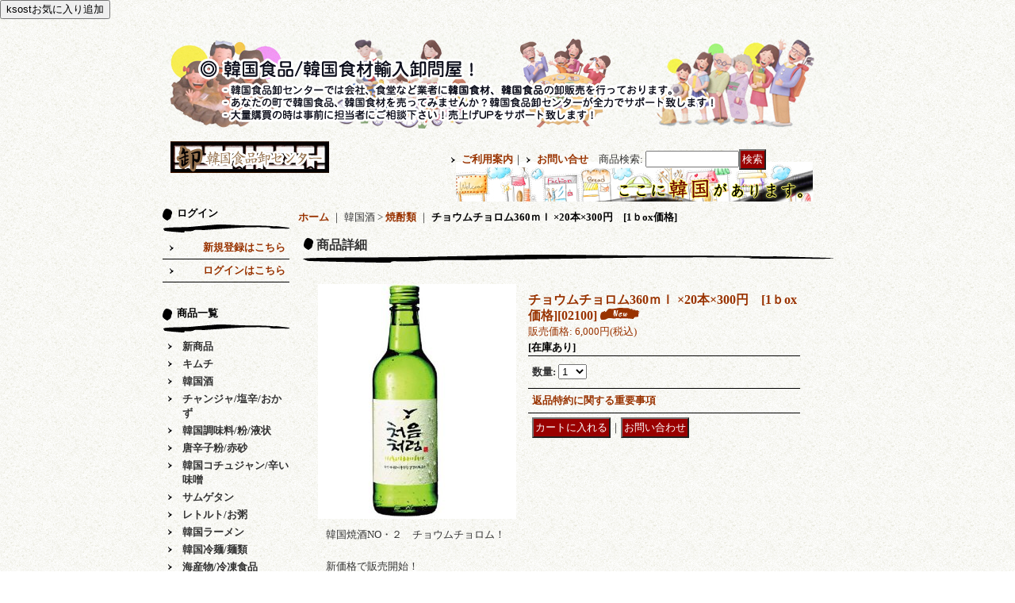

--- FILE ---
content_type: text/html; charset=UTF-8
request_url: https://www.ksost.com/product/632
body_size: 9983
content:
<!DOCTYPE html PUBLIC "-//W3C//DTD XHTML 1.0 Transitional//EN"
 "http://www.w3.org/TR/xhtml1/DTD/xhtml1-transitional.dtd">
<html xmlns:og="http://ogp.me/ns#" xmlns:fb="http://www.facebook.com/2008/fbml">
<head>
  <meta http-equiv="content-language" content="ja" />
  <meta http-equiv="content-type" content="text/html; charset=utf-8" />
  <meta http-equiv="content-style-type" content="text/css" />
  <meta http-equiv="content-script-type" content="text/javascript" />
  <title>チョウムチョロム360ｍｌ ×20本×300円　[1ｂox価格] - 卸センター</title>
  <meta name="keywords" content="韓国食品,韓国,食材,食品,韓国キムチ,韓国冷麺,韓国のり,チャンジャ,柚子茶,唐辛子,韓国酒,キムチ,冷麺,韓国ラーメン,辛ラーメン,海苔,マッコリ,チャミスル,韓国海苔," />
  <meta name="description" content="韓国食品卸センターでは会社、食堂など業者様に　韓国食品、韓国食材卸販売を行っております。
韓国食材、韓国食品の輸入卸問屋！ 
" />
  <meta property="og:url" content="https://www.ksost.com/product/632" />
  <meta property="og:site_name" content="卸センター" />
  <meta property="og:title" content="チョウムチョロム360ｍｌ ×20本×300円　[1ｂox価格]" />
  <meta property="og:description" content="韓国焼酒NO・２　チョウムチョロム！新価格で販売開始！1本価格　275円を　新価格　255円で！【１BOX価格】この価格で今年、赤字覚悟で行きます。今韓国で大変な人気を集めてるアルカリ水で作った焼酎で…" />
  <meta property="og:type" content="product" />
  <meta property="og:image" content="https://www.ksost.com/data/kaucom/product/8e2432d8fd.jpg" />
  <meta property="product:price:amount" content="6000" />
  <meta property="product:price:currency" content="JPY" />
  <meta property="product:product_link" content="https://www.ksost.com/product/632" />
  <meta name="twitter:card" content="summary_large_image">
  <meta name="thumbnail" content="https://www.ksost.com/data/kaucom/product/8e2432d8fd.jpg" />
  <link rel="alternate" type="application/rss+xml" title="RSS" href="https://www.ksost.com/rss/rss.php" />
  <link rel="alternate" media="only screen and (max-width: 640px)" href="https://www.ksost.com/phone/product/632" />
  <link rel="canonical" href="https://www.ksost.com/product/632" />
  <script type="text/javascript" src="https://www.ksost.com/res/css256/js/ocnk.js?1401845513"></script>
  <link href="https://www.ksost.com/res/css1/style/common.css?1698389114" rel="stylesheet" type="text/css" media="all" />
  <link href="https://www.ksost.com/res/css256/style/column2.css?1462843418" rel="stylesheet" type="text/css" media="all" />
  <link href="https://www.ksost.com/res/css1/style/jquery.fancybox.css?1317615979" rel="stylesheet" type="text/css" media="all" />
  <link href="https://www.ksost.com/data/kaucom/20091128123624098f6b.css?1436348295" rel="stylesheet" type="text/css" media="all" />
  <script type="text/javascript" src="https://www.ksost.com/res/css256/js/public/jquery.js?1320889190"></script>
  <script src="https://www.ksost.com/res/css256/js/public/jquery.migrate-v1.js"></script>
  <script src="https://www.ksost.com/res/css256/js/public/jquery.migrate-v3.js"></script>
  <script type="text/javascript" src="https://www.ksost.com/res/css256/js/underscore.js?v=3"></script>
  <script type="text/javascript">jQuery.noConflict();</script>
  <script type="text/javascript" src="https://www.ksost.com/res/css256/js/prototype.js?1401845515"></script>
  <script type="text/javascript" src="https://www.ksost.com/res/css256/js/flipsnap.js"></script>
  <script type="text/javascript" src="https://www.ksost.com/res/css256/js/jquerypp.custom.js"></script>
  <script type="text/javascript" src="https://www.ksost.com/res/css256/js/pack/jquery.swipeList-min.js?1441333883"></script>
  <script type="text/javascript" src="https://www.ksost.com/res/css256/js/pack/jquery.collapser-min.js"></script>
  <script type="text/javascript" src="https://www.ksost.com/res/css256/js/pack/shared-tool-min.js?1625028311"></script>
  <script src="https://www.ksost.com/res/css256/js/pack/ranking-tab-min.js?1625028310"></script>
  <script type="text/javascript" src="https://www.ksost.com/res/css256/js/common.js?1401845536"></script>
  <script type="text/javascript" src="https://www.ksost.com/res/css256/js/jquery.mousewheel.js"></script>
  <script type="text/javascript" src="https://www.ksost.com/res/css256/js/jquery.fancybox.js?v=2"></script>
<link rel="shortcut icon" href="https://www.ksost.com/data/kaucom/image/favicon.ico">


<HTML> 
<HEAD> 
<TITLE>TAG index Webサイト</TITLE> 
</HEAD> 
<BODY> 

<FORM> 
<INPUT TYPE="button" VALUE="ksostお気に入り追加" onClick="window.external.AddFavorite('http://www.ksost.com/','韓国食品卸センター')"> 
</FORM> 

</BODY> 
</HTML> 


<SCRIPT language="JavaScript" type="text/javascript">
<!-- Overture K.K.
window.ysm_customData = new Object();
window.ysm_customData.conversion = "transId=,currency=,amount=";
var ysm_accountid  = "1M5THIACHFRI3PHC2QQG7FLISQK";
document.write("<SCR" + "IPT language='JavaScript' type='text/javascript' " 
+ "SRC=//" + "srv1.wa.marketingsolutions.yahoo.com" + "/script/ScriptServlet" + "?aid=" + ysm_accountid 
+ "></SCR" + "IPT>");
// -->
</SCRIPT>


<!-- Google Code for purchase Conversion Page -->
<script language="JavaScript" type="text/javascript">
<!--
var google_conversion_id = 1069798947;
var google_conversion_language = "ja";
var google_conversion_format = "1";
var google_conversion_color = "FF6600";
if (1) {
  var google_conversion_value = 1;
}
var google_conversion_label = "purchase";
//-->
</script>
<script language="JavaScript" src="http://www.googleadservices.com/pagead/conversion.js">
</script>
<noscript>
<img height=1 width=1 border=0 src="http://www.googleadservices.com/pagead/conversion/1069798947/imp.gif?value=1&label=purchase&script=0">
</noscript>

                                    



  <script type="text/javascript">jQuery.noConflict();</script>
</head>
<body onload="init();" class="detail_page_body category133_detail_page_body category147_detail_page_body detail_group4 detail_new" id="detail_page_632" >
<table width="860" border="0" cellspacing="0" cellpadding="0" id="container" align="center"  >
    <tr>
                                                        <td colspan="2">
                                <div id="copy">
                                    <img src=http://www.ksost.com/data/kaucom/image/maintopimg.jpg>                        </div>
            <div id="header">
                                    <div class="shoplogo">
                        <a href="https://www.ksost.com/"><img src="https://www.ksost.com/data/kaucom/image/063c202cf4.jpg" width="200" height="40" border="0" alt="卸センター" /></a>
                    </div>
                                                                    <form method="get" action="https://www.ksost.com/product-list" style="margin: 0; padding: 0;"><div class="subnavi">
                        <span class="subicon01"><a href="https://www.ksost.com/help">ご利用案内</a></span><span class="sec_linel">｜</span><span class="subicon02"><a href="https://www.ksost.com/contact" class="secure_link">お問い合せ</a></span>
                        <span class="search_label">商品検索<span class="colon">:</span> </span><input type="text" name="keyword" size="10"  class="form" /><span class="bot_b"><input type="submit" name="Submit" value="検索" class="searchinput" /></span>
                    </div></form>
                                            </div>
        </td>
            </tr>
    <tr>
        <td colspan="2" id="bline"></td>
    </tr>
    <tr>
        <td width="160" valign="top" id="lefttd">
                                                                                                            <div class="side_box" id="login_box_area">
              <div class="member">
                <div class="shopc_title">
                    <h3>ログイン</h3>
                </div>
                <div class="shopc_list">
                    <div class="auto">
                        <div class="shopc_in">
                            <div class="subicon03" id="mregistration"><a href="https://www.ksost.com/register" class="secure_link">新規登録はこちら</a></div>
                        </div>
                        <div class="shopc_in">
                            <div class="subicon03" id="mlogin"><a href="https://www.ksost.com/member-login" class="secure_link">ログインはこちら</a></div>
                        </div>
                    </div>
                </div>
              </div>
            </div>
                                                                                                                                                                                                                                                                                                                                                                                                                                                                                                                                                                                                                                                                                                                                                                                                                                                                                                                                                            <div class="side_box">
                <div class="category_title">
                    <h3>商品一覧</h3>
                </div>
                <div class="category_list">
                    <ul class="has_image_ul">
                                    <li>
                            <span class="mcategory">
                                                                                                <a href="https://www.ksost.com/product-list/143">新商品</a>
                                                            </span>
                                </li>
                                    <li>
                            <span class="mcategory">
                                                                                                <a href="https://www.ksost.com/product-list/70">キムチ</a>
                                                            </span>
                                </li>
                                    <li>
                            <span class="mcategory">
                                                                                                <a href="#" onclick="OpenCategory('folder2'); return false;">韓国酒</a>
                                                            </span>
                                    <ul class="folder2" id="folder2" style="display:none">
                                                                    <li>
                                                                        <a href="https://www.ksost.com/product-list/146">マッコリ類</a>
                                </li>
                                                                    <li>
                                                                        <a href="https://www.ksost.com/product-list/147">焼酎類</a>
                                </li>
                                                                    <li>
                                                                        <a href="https://www.ksost.com/product-list/148">伝統酒/果実酒類</a>
                                </li>
                                                    </ul>
                                </li>
                                    <li>
                            <span class="mcategory">
                                                                                                <a href="https://www.ksost.com/product-list/87">チャンジャ/塩辛/おかず</a>
                                                            </span>
                                </li>
                                    <li>
                            <span class="mcategory">
                                                                                                <a href="https://www.ksost.com/product-list/71">韓国調味料/粉/液状</a>
                                                            </span>
                                </li>
                                    <li>
                            <span class="mcategory">
                                                                                                <a href="https://www.ksost.com/product-list/73">唐辛子粉/赤砂</a>
                                                            </span>
                                </li>
                                    <li>
                            <span class="mcategory">
                                                                                                <a href="https://www.ksost.com/product-list/74">韓国コチュジャン/辛い味噌</a>
                                                            </span>
                                </li>
                                    <li>
                            <span class="mcategory">
                                                                                                <a href="https://www.ksost.com/product-list/159">サムゲタン </a>
                                                            </span>
                                </li>
                                    <li>
                            <span class="mcategory">
                                                                                                <a href="https://www.ksost.com/product-list/75">レトルト/お粥</a>
                                                            </span>
                                </li>
                                    <li>
                            <span class="mcategory">
                                                                                                <a href="https://www.ksost.com/product-list/76">韓国ラーメン</a>
                                                            </span>
                                </li>
                                    <li>
                            <span class="mcategory">
                                                                                                <a href="https://www.ksost.com/product-list/134">韓国冷麺/麺類</a>
                                                            </span>
                                </li>
                                    <li>
                            <span class="mcategory">
                                                                                                <a href="https://www.ksost.com/product-list/78">海産物/冷凍食品</a>
                                                            </span>
                                </li>
                                    <li>
                            <span class="mcategory">
                                                                                                <a href="https://www.ksost.com/product-list/140">肉類</a>
                                                            </span>
                                </li>
                                    <li>
                            <span class="mcategory">
                                                                                                <a href="https://www.ksost.com/product-list/79">韓国のり/乾ナムル/乾物</a>
                                                            </span>
                                </li>
                                    <li>
                            <span class="mcategory">
                                                                                                <a href="https://www.ksost.com/product-list/136">韓国お餅</a>
                                                            </span>
                                </li>
                                    <li>
                            <span class="mcategory">
                                                                                                <a href="https://www.ksost.com/product-list/138">トッポキ</a>
                                                            </span>
                                </li>
                                    <li>
                            <span class="mcategory">
                                                                                                <a href="https://www.ksost.com/product-list/80">韓国チヂミ粉/穀物</a>
                                                            </span>
                                </li>
                                    <li>
                            <span class="mcategory">
                                                                                                <a href="https://www.ksost.com/product-list/81">韓国缶詰め</a>
                                                            </span>
                                </li>
                                    <li>
                            <span class="mcategory">
                                                                                                <a href="https://www.ksost.com/product-list/139">韓国飲料</a>
                                                            </span>
                                </li>
                                    <li>
                            <span class="mcategory">
                                                                                                <a href="https://www.ksost.com/product-list/82">韓国茶</a>
                                                            </span>
                                </li>
                                    <li>
                            <span class="mcategory">
                                                                                                <a href="https://www.ksost.com/product-list/141">蜂蜜茶</a>
                                                            </span>
                                </li>
                                    <li>
                            <span class="mcategory">
                                                                                                <a href="https://www.ksost.com/product-list/84">直輸入野菜/素材</a>
                                                            </span>
                                </li>
                                    <li>
                            <span class="mcategory">
                                                                                                <a href="https://www.ksost.com/product-list/86">韓国お菓子</a>
                                                            </span>
                                </li>
                                    <li>
                            <span class="mcategory">
                                                                                                <a href="https://www.ksost.com/product-list/85">石焼ビビン器/食器</a>
                                                            </span>
                                </li>
                                    <li>
                            <span class="mcategory">
                                                                                                <a href="https://www.ksost.com/product-list/157">シンビ韓方石鹸/化粧品</a>
                                                            </span>
                                </li>
                                    <li>
                            <span class="mcategory">
                                                                                                <a href="https://www.ksost.com/product-list/91">化粧品/雑貨</a>
                                                            </span>
                                </li>
                                    <li>
                            <span class="mcategory">
                                                                                                <a href="https://www.ksost.com/product-list/160">スカーフ/マフラー/ショール</a>
                                                            </span>
                                </li>
                                    <li>
                            <span class="mcategory">
                                                                                                <a href="https://www.ksost.com/product-list/135">セール商品</a>
                                                            </span>
                                </li>
                            </ul>
                </div>
            </div>
                                                                                            <img src="https://www.ksost.com/data/kaucom/image/ksostqrcode.JPG" border="0">
 
                                                                                                                                                                                                                                                                                                    <div class="side_box">
                <div class="navi">
                    <div class="shop"><a href="https://www.ksost.com/info">特定商取引法表示</a></div>
                    <div class="link"><a href="https://www.ksost.com/link">韓国レシピ♪</a></div>
                        <div class="free_menu"><a href="https://www.ksost.com/page/7">FAXでのご注文</a></div>
                    </div>
            </div>
                                                                                                                                                                                                                                        <div class="side_box" id="left_cart_area">
                    <div class="shopc_title">
                        <h3>ショッピングカート</h3>
                    </div>
                    <div class="shopc_list">
                        <div class="shopc_in_title">カートの中身</div>
                                    <div class="shopc_in"><h2>カートは空です。</h2></div>
            
            
                    </div>
                </div>
                                                                                                                                                    <div class="side_box default_box">
                            <div class="navi">
                                <div class="rakuten"><a href="http://www.rakuten.co.jp/kankokushokuhin">楽天オークション</a></div>
                            </div>
                        </div>
                                                                                                                                    <div class="side_box" id="ssl_banner" align="center">
                <img src="https://www.ksost.com/res/css256/img/all/ssl.gif" alt="SSL" width="115" height="55" border="0">            </div>
                    </td>
        <td width="700" valign="top" id="pagetd">
                        <table width="700" border="0" cellspacing="0" cellpadding="0" class="pagetd_inner_table">
                <tr>
                    <td>
<div id="pan">
    <a href="https://www.ksost.com/">ホーム</a>
    ｜
    韓国酒
    &gt;
    <a href="https://www.ksost.com/product-list/147">焼酎類</a>
    ｜
    <span class="thispage">チョウムチョロム360ｍｌ ×20本×300円　[1ｂox価格]</span>
</div>


<div id="pagemain">
    <div class="ptitle">商品詳細</div>
  <div class="pmiddle">
    <div class="detail_table_top"></div>
    <div class="detail_table_middle">      <table border="0" cellspacing="0" cellpadding="0" class="detail_item_table">
        <tr>
          <td width="250" valign="top" class="detail_item_photo_td">

<script type="text/javascript">
var mainImgId = '11026';
function imgPopup() {
    jQuery("#thumb_" + mainImgId).find('a').click();
    return false;
}
</script>

            <div class="style1_photo" style="">
                <div class="main_image_gallery photo_line_250" style=" ">
                    <div class="main_image_item" id="main_image_11026" style="display: block;">
                        <a class="main_image_item_box" href="https://www.ksost.com/data/kaucom/product/8e2432d8fd.jpg" rel="main_img_group" id="main_img_href">
                            <img src="https://www.ksost.com/data/kaucom/_/70726f647563742f386532343332643866642e6a7067003235300000660066.jpg" name="main_image" class="main_item_photo item_photo" width="250" alt="画像1: チョウムチョロム360ｍｌ ×20本×300円　[1ｂox価格]" />
                        </a>
                    </div>
                </div>
            </div>

          </td>
                    <td valign="top">
            <div class="detail_item_text detail_cart_box">                            <h2 id="product_name">
  <span class="item_name">
    チョウムチョロム360ｍｌ ×20本×300円　[1ｂox価格]<span class="model_number" id="m_number"><span class="bracket">[</span><span class="model_number_value">02100</span><span class="bracket">]</span></span> <img src="https://www.ksost.com/res/css256/img/new.gif" width="60" height="15" border="0" class="icon_new">  </span>
</h2>
<div class="priceb">
    <span class="text-normal" id="price_label">販売価格<span class="colon">:</span></span>
    <span id="pricech">6,000円</span><span class="text-normal tax_label">(税込)</span>    </div>
<span class="stock">
    <span class="text-bold">[在庫あり]</span>
</span>
<form name="productadd" id="productadd" method="post" style="margin: 0; padding: 0;">
    <input type="hidden" name="cart_add_632" value="t">
    <input type="hidden" name="cart_operation_page" value="product">
                    <div class="quantity_box item_bot_box2">
                <div id="quantity_item">
                      <span class="text-bold">数量<span class="colon">:</span> </span><span id="purchase_qty"><select id="cart_addquantity_632" name="cart_addquantity_632">
	<option value="1" selected="selected">1</option>
	<option value="2">2</option>
	<option value="3">3</option>
	<option value="4">4</option>
	<option value="5">5</option>
	<option value="6">6</option>
	<option value="7">7</option>
	<option value="8">8</option>
	<option value="9">9</option>
	<option value="10">10</option>
	<option value="11">11</option>
	<option value="12">12</option>
	<option value="13">13</option>
	<option value="14">14</option>
	<option value="15">15</option>
	<option value="16">16</option>
	<option value="17">17</option>
	<option value="18">18</option>
	<option value="19">19</option>
	<option value="20">20</option>
	<option value="21">21</option>
	<option value="22">22</option>
	<option value="23">23</option>
	<option value="24">24</option>
	<option value="25">25</option>
	<option value="26">26</option>
	<option value="27">27</option>
	<option value="28">28</option>
	<option value="29">29</option>
	<option value="30">30</option>
	<option value="31">31</option>
	<option value="32">32</option>
	<option value="33">33</option>
	<option value="34">34</option>
	<option value="35">35</option>
	<option value="36">36</option>
	<option value="37">37</option>
	<option value="38">38</option>
	<option value="39">39</option>
	<option value="40">40</option>
	<option value="41">41</option>
	<option value="42">42</option>
	<option value="43">43</option>
	<option value="44">44</option>
	<option value="45">45</option>
	<option value="46">46</option>
	<option value="47">47</option>
	<option value="48">48</option>
	<option value="49">49</option>
	<option value="50">50</option>
	<option value="51">51</option>
	<option value="52">52</option>
	<option value="53">53</option>
	<option value="54">54</option>
	<option value="55">55</option>
	<option value="56">56</option>
	<option value="57">57</option>
	<option value="58">58</option>
	<option value="59">59</option>
	<option value="60">60</option>
	<option value="61">61</option>
	<option value="62">62</option>
	<option value="63">63</option>
	<option value="64">64</option>
	<option value="65">65</option>
	<option value="66">66</option>
	<option value="67">67</option>
	<option value="68">68</option>
	<option value="69">69</option>
	<option value="70">70</option>
	<option value="71">71</option>
	<option value="72">72</option>
	<option value="73">73</option>
	<option value="74">74</option>
	<option value="75">75</option>
	<option value="76">76</option>
	<option value="77">77</option>
	<option value="78">78</option>
	<option value="79">79</option>
	<option value="80">80</option>
	<option value="81">81</option>
	<option value="82">82</option>
	<option value="83">83</option>
	<option value="84">84</option>
	<option value="85">85</option>
	<option value="86">86</option>
	<option value="87">87</option>
	<option value="88">88</option>
	<option value="89">89</option>
	<option value="90">90</option>
	<option value="91">91</option>
	<option value="92">92</option>
	<option value="93">93</option>
	<option value="94">94</option>
	<option value="95">95</option>
	<option value="96">96</option>
	<option value="97">97</option>
	<option value="98">98</option>
	<option value="99">99</option>
</select></span>
                                <span id="cart_addquantity_632_status" class="text-11" style="display: none;"></span>
                  </div>
    </div>
<div id="detail_return" class="item_bot_box2"><a onclick="win_open('https://www.ksost.com/return-policy', 'detailreturn', 720, 500); return false;" target="_blank" href="https://www.ksost.com/return-policy">返品特約に関する重要事項</a></div>
<div class="item_bot_box">
  <div class="bot_b">
    <input id="submit_cart_input_btn" name="cart_add_btn" type="submit" value="カートに入れる" class="cartaddinput" /><span id="cart_input_line1" class="sec_linel">｜</span><input name="button" type="button" value="お問い合わせ" onclick="go_contact('https://www.ksost.com', '632');" class="inquiryinput" />    <div class="clear-both"><img src="https://www.ksost.com/res/css256/img/all/spacer.gif" height="1" /></div>
  </div>
</div>
</form>
                                        </div>          </td>
                  </tr>
      </table>
                  <table width="100%" border="0" cellspacing="0" cellpadding="0" class="detail_item_table">
        <tr>
          <td>
                                    <div class="detail_item_text detail_desc_box">
  <div>韓国焼酒NO・２　チョウムチョロム！<br />
<br />
新価格で販売開始！<br />
<br />
1本価格　275円を　新価格　255円で！【１BOX価格】<br />
<br />
この価格で今年、赤字覚悟で行きます。<br />
<br />
<br />
<p><font size="4">今韓国で大変な人気を集めてる<font color="#ff0000">アルカリ水で作った焼酎</font>です。<br /></font></p><p>製造元：<strong><font face="Comic Sans MS" size="2">チョウムチョルム</font></strong></p><p>原産地：韓国<br /></p><p>容器・内容量：瓶　360ml<br /></p><p>原材料：米・麦などを主成分とした酒精。</p><p>アルコール分：20度<br /></p><p>保存方法：直射日光を避け、涼しい所に常温保管。<br /></p><p>賞味期限：別途表記<br /></p><p>美味しい飲み方：(1)冷ストレート、(2)お湯割り、(3)燗つけ、(4)ロック、(5)水割り、(6)お好みこだわり </p>
</div>
</div>

                      </td>
        </tr>
      </table>
                    </div>
        <div class="detail_table_bottom"></div>
    </div>
    <div class="pbottom"></div>
<script type="text/javascript">
//<![CDATA[
var noImage = "写真が見つかりません";
var close ="閉じる";
var mainGroupSelector = 'a[rel="main_group"]';

function createPopupImageTitle(titleText, closeText) {
    var titleHtml = '';
    var $tmpElem;
    if (titleText) {
        $tmpElem = jQuery('<div>').text(titleText);
        titleHtml = '<div class="popup_image_title"><span class="inner_popup_image_title">' + $tmpElem.html() + '</span></div>';
    }
    return titleHtml + '<a href="javascript:void(0);" onclick="jQuery.fancybox.close();" >' + closeText + '</a>';
}
function setImageModalWindow(selector) {
    jQuery(selector).fancybox({
        'autoScale'     : true,
        'padding'       : '30',
        'transitionIn'  : 'fade',
        'transitionOut' : 'fade',
        'onStart'       : function() {
            undisplayFlash();
        },
        'onClosed'      : function() {
            displayFlash();
        },
        'titlePosition' : 'inside',
        'titleFormat'   : function(title, currentArray, currentIndex, currentOpts) {
            return createPopupImageTitle(title, close);
        }
    });
}
jQuery(document).ready(function() {
    var hasProductPhotoHref = false;
    if (!hasProductPhotoHref) {
        setImageModalWindow('#main_img_href');
    }
    setImageModalWindow('a[rel="other_group"]');
    setImageModalWindow('.popup_image');
});

function undisplayFlash() {
    jQuery('.flashdisplay').css('display', 'none');
}
function displayFlash() {
    jQuery('.flashdisplay').css('display', '');
}

//]]>
</script>




</div>

                    </td>
                </tr>
            </table>
            
        </td>
    </tr>
<script type="text/javascript">
var xmlUrl = "https://www.ksost.com/xml.php";
var OK_icon_src = 'https://www.ksost.com/res/css256/img/all/check.gif';
var NG_icon_src = 'https://www.ksost.com/res/css256/img/all/error.gif';
var SEARCH_icon_src = 'https://www.ksost.com/res/css256/img/all/indicator_line.gif';
var LBL_REQUIRED = '!';
var MSG_INPUT = '入力してください。';
var MSG_INPUT2 = '正しく入力してください。';
var MSG_CARD_SYSERROR = 'ただいまクレジット決済をご利用いただけません。お手数ですがショップへお問い合わせください。';
var MSG_SELECT = '選択してください。';
var MSG_NOPOST = '該当の郵便番号は見つかりませんでした。';
var MSG_BANCHI = '番地を入力してください。';
var MSG_NUMERIC1 = '半角数字で正しく入力してください。';
var MSG_NUMERIC2 = '8～20文字の半角英数字記号 !#$%&()*+,-./:;<=>?@[]^_`{|}~ で入力してください。';
var MSG_NUMERIC5 = '半角数字、記号（「.」「+」「-」「(」「)」）とスペースで正しく入力してください。';
var MSG_NUMERIC6 = '半角数字で正しく入力してください。(ハイフン可)';
var MSG_MAX_LENGTH = '%s文字以内で入力してください。';
var MSG_ADDRESS = {
    'japan1': '(市区町村郡)', 'japan2': '(町名・番地)', 'japan3': '(マンション・ビル名・部屋番号)',
    'oversea1': '(Street address)', 'oversea2': '(Apt./Bldg. No.)', 'oversea3': '(City, State/Province)'
};
var MSG_NOMATCH = '一致しません。';
var MSG_CONFIRM = 'ご確認の上、チェックを入れてください。';
var MSG_OVERLAP = '既にこのメールアドレスでは登録されています。';
var MSG_PREF = '国と都道府県の組み合わせが正しくありません。';
var MSG_KATAKANA = '全角カタカナで入力してください。';
var MSG_UNLOAD = '入力したデータは保存されていません。';
var MSG_BIRTHDAY = '日付を正しく選択してください。';
var ERROR_COMMON = 'ご入力内容に不備がございます。下記項目をご確認ください。';
var ERROR_CLASS = 'form_error';
var CURPLACE = 'product';
var OK_icon = '<img src="' + OK_icon_src + '" width="13" height="13" alt="" class="td_color1" style="border: none; padding: 0px; margin: 0px 3px 0px;" />';
var NG_icon = '<img src="' + NG_icon_src + '" width="13" height="13" alt="" class="td_color1" style="border: none; padding: 0px; margin: 0px 3px 0px;" />';
var loadingDisplay = '<img src="' + SEARCH_icon_src + '" width="13" height="13" class="td_color1" style="border: none; padding: 0px; margin: 0px 3px 0px;" />';
var errorStatusPrefix = '';
var errorStatusSuffix = '';
var messageBr = '<br />';
var browserType = null;
var errorMsg = '';
globalObj.language = 'Japanese';
globalObj.home = 'https://www.ksost.com';
globalObj.b = 'https://www.ksost.com';
globalObj.subCategorySelectDefaultLabel = '全商品';
globalObj.productCategoryNames = {"143":{"id":"143","name":"\u65b0\u5546\u54c1","photo":null,"photo_url":null,"photo_width":30,"photo_height":30,"display_photo_in_header_nav":"t","display_photo_in_side_nav":"t","display_photo_in_product_list":"t","order":0},"70":{"id":"70","name":"\u30ad\u30e0\u30c1","photo":null,"photo_url":null,"photo_width":30,"photo_height":30,"display_photo_in_header_nav":"t","display_photo_in_side_nav":"t","display_photo_in_product_list":"t","order":1},"133":{"id":"133","name":"\u97d3\u56fd\u9152","photo":null,"photo_url":null,"photo_width":30,"photo_height":30,"display_photo_in_header_nav":"t","display_photo_in_side_nav":"t","display_photo_in_product_list":"t","order":2,"sub":{"146":{"id":"146","name":"\u30de\u30c3\u30b3\u30ea\u985e","photo":null,"photo_url":null,"photo_width":30,"photo_height":30,"display_photo_in_header_nav":"t","display_photo_in_side_nav":"t","display_photo_in_product_list":"t","order":0},"147":{"id":"147","name":"\u713c\u914e\u985e","photo":null,"photo_url":null,"photo_width":30,"photo_height":30,"display_photo_in_header_nav":"t","display_photo_in_side_nav":"t","display_photo_in_product_list":"t","order":1},"148":{"id":"148","name":"\u4f1d\u7d71\u9152\/\u679c\u5b9f\u9152\u985e","photo":null,"photo_url":null,"photo_width":30,"photo_height":30,"display_photo_in_header_nav":"t","display_photo_in_side_nav":"t","display_photo_in_product_list":"t","order":2}}},"87":{"id":"87","name":"\u30c1\u30e3\u30f3\u30b8\u30e3\/\u5869\u8f9b\/\u304a\u304b\u305a","photo":null,"photo_url":null,"photo_width":30,"photo_height":30,"display_photo_in_header_nav":"t","display_photo_in_side_nav":"t","display_photo_in_product_list":"t","order":3},"71":{"id":"71","name":"\u97d3\u56fd\u8abf\u5473\u6599\/\u7c89\/\u6db2\u72b6","photo":null,"photo_url":null,"photo_width":30,"photo_height":30,"display_photo_in_header_nav":"t","display_photo_in_side_nav":"t","display_photo_in_product_list":"t","order":4},"73":{"id":"73","name":"\u5510\u8f9b\u5b50\u7c89\/\u8d64\u7802","photo":null,"photo_url":null,"photo_width":30,"photo_height":30,"display_photo_in_header_nav":"t","display_photo_in_side_nav":"t","display_photo_in_product_list":"t","order":5},"74":{"id":"74","name":"\u97d3\u56fd\u30b3\u30c1\u30e5\u30b8\u30e3\u30f3\/\u8f9b\u3044\u5473\u564c","photo":null,"photo_url":null,"photo_width":30,"photo_height":30,"display_photo_in_header_nav":"t","display_photo_in_side_nav":"t","display_photo_in_product_list":"t","order":6},"159":{"id":"159","name":"\u30b5\u30e0\u30b2\u30bf\u30f3 ","photo":null,"photo_url":null,"photo_width":30,"photo_height":30,"display_photo_in_header_nav":"t","display_photo_in_side_nav":"t","display_photo_in_product_list":"t","order":7},"75":{"id":"75","name":"\u30ec\u30c8\u30eb\u30c8\/\u304a\u7ca5","photo":null,"photo_url":null,"photo_width":30,"photo_height":30,"display_photo_in_header_nav":"t","display_photo_in_side_nav":"t","display_photo_in_product_list":"t","order":8},"76":{"id":"76","name":"\u97d3\u56fd\u30e9\u30fc\u30e1\u30f3","photo":null,"photo_url":null,"photo_width":30,"photo_height":30,"display_photo_in_header_nav":"t","display_photo_in_side_nav":"t","display_photo_in_product_list":"t","order":9},"134":{"id":"134","name":"\u97d3\u56fd\u51b7\u9eba\/\u9eba\u985e","photo":null,"photo_url":null,"photo_width":30,"photo_height":30,"display_photo_in_header_nav":"t","display_photo_in_side_nav":"t","display_photo_in_product_list":"t","order":10},"78":{"id":"78","name":"\u6d77\u7523\u7269\/\u51b7\u51cd\u98df\u54c1","photo":null,"photo_url":null,"photo_width":30,"photo_height":30,"display_photo_in_header_nav":"t","display_photo_in_side_nav":"t","display_photo_in_product_list":"t","order":11},"140":{"id":"140","name":"\u8089\u985e","photo":null,"photo_url":null,"photo_width":30,"photo_height":30,"display_photo_in_header_nav":"t","display_photo_in_side_nav":"t","display_photo_in_product_list":"t","order":12},"79":{"id":"79","name":"\u97d3\u56fd\u306e\u308a\/\u4e7e\u30ca\u30e0\u30eb\/\u4e7e\u7269","photo":null,"photo_url":null,"photo_width":30,"photo_height":30,"display_photo_in_header_nav":"t","display_photo_in_side_nav":"t","display_photo_in_product_list":"t","order":13},"136":{"id":"136","name":"\u97d3\u56fd\u304a\u9905","photo":null,"photo_url":null,"photo_width":30,"photo_height":30,"display_photo_in_header_nav":"t","display_photo_in_side_nav":"t","display_photo_in_product_list":"t","order":14},"138":{"id":"138","name":"\u30c8\u30c3\u30dd\u30ad","photo":null,"photo_url":null,"photo_width":30,"photo_height":30,"display_photo_in_header_nav":"t","display_photo_in_side_nav":"t","display_photo_in_product_list":"t","order":15},"80":{"id":"80","name":"\u97d3\u56fd\u30c1\u30c2\u30df\u7c89\/\u7a40\u7269","photo":null,"photo_url":null,"photo_width":30,"photo_height":30,"display_photo_in_header_nav":"t","display_photo_in_side_nav":"t","display_photo_in_product_list":"t","order":16},"81":{"id":"81","name":"\u97d3\u56fd\u7f36\u8a70\u3081","photo":null,"photo_url":null,"photo_width":30,"photo_height":30,"display_photo_in_header_nav":"t","display_photo_in_side_nav":"t","display_photo_in_product_list":"t","order":17},"139":{"id":"139","name":"\u97d3\u56fd\u98f2\u6599","photo":null,"photo_url":null,"photo_width":30,"photo_height":30,"display_photo_in_header_nav":"t","display_photo_in_side_nav":"t","display_photo_in_product_list":"t","order":18},"82":{"id":"82","name":"\u97d3\u56fd\u8336","photo":null,"photo_url":null,"photo_width":30,"photo_height":30,"display_photo_in_header_nav":"t","display_photo_in_side_nav":"t","display_photo_in_product_list":"t","order":19},"141":{"id":"141","name":"\u8702\u871c\u8336","photo":null,"photo_url":null,"photo_width":30,"photo_height":30,"display_photo_in_header_nav":"t","display_photo_in_side_nav":"t","display_photo_in_product_list":"t","order":20},"84":{"id":"84","name":"\u76f4\u8f38\u5165\u91ce\u83dc\/\u7d20\u6750","photo":null,"photo_url":null,"photo_width":30,"photo_height":30,"display_photo_in_header_nav":"t","display_photo_in_side_nav":"t","display_photo_in_product_list":"t","order":21},"86":{"id":"86","name":"\u97d3\u56fd\u304a\u83d3\u5b50","photo":null,"photo_url":null,"photo_width":30,"photo_height":30,"display_photo_in_header_nav":"t","display_photo_in_side_nav":"t","display_photo_in_product_list":"t","order":22},"85":{"id":"85","name":"\u77f3\u713c\u30d3\u30d3\u30f3\u5668\/\u98df\u5668","photo":null,"photo_url":null,"photo_width":30,"photo_height":30,"display_photo_in_header_nav":"t","display_photo_in_side_nav":"t","display_photo_in_product_list":"t","order":23},"157":{"id":"157","name":"\u30b7\u30f3\u30d3\u97d3\u65b9\u77f3\u9e78\/\u5316\u7ca7\u54c1","photo":null,"photo_url":null,"photo_width":30,"photo_height":30,"display_photo_in_header_nav":"t","display_photo_in_side_nav":"t","display_photo_in_product_list":"t","order":24},"91":{"id":"91","name":"\u5316\u7ca7\u54c1\/\u96d1\u8ca8","photo":null,"photo_url":null,"photo_width":30,"photo_height":30,"display_photo_in_header_nav":"t","display_photo_in_side_nav":"t","display_photo_in_product_list":"t","order":25},"160":{"id":"160","name":"\u30b9\u30ab\u30fc\u30d5\/\u30de\u30d5\u30e9\u30fc\/\u30b7\u30e7\u30fc\u30eb","photo":null,"photo_url":null,"photo_width":30,"photo_height":30,"display_photo_in_header_nav":"t","display_photo_in_side_nav":"t","display_photo_in_product_list":"t","order":26},"135":{"id":"135","name":"\u30bb\u30fc\u30eb\u5546\u54c1","photo":null,"photo_url":null,"photo_width":30,"photo_height":30,"display_photo_in_header_nav":"t","display_photo_in_side_nav":"t","display_photo_in_product_list":"t","order":27}};
globalObj.calendarLastUpdate = '0';
globalObj.closeBtnHtml = '<a class="close_btn_box" href="javascript:void(0);"><span class="close_btn"></span></a>';

function init() {
    if (errorMsg) {
        mailmaga_msg(errorMsg);
    }
}

</script>
<script type="text/javascript" src="https://www.ksost.com/res/css256/js/form-check.js?16121901"></script>
<script type="text/javascript" src="https://www.ksost.com/res/css256/js/public/form-check-common.js?1692671229"></script>
<script type="text/template" id="overlay_template">
<div class="overlay_area">
    <div class="overlay_front">
        <table border="0" cellspacing="0" cellpadding="0" id="container">
            <tbody class="overlay_fence">
                <tr class="overlay_fence">
                    <td id="pagetd" class="overlay_fence">
                        <div class="pmiddle overlay_fence">
                            <div class="detail_table_middle overlay_fence">
                                <table border="0" cellpadding="0" cellspacing="0" class="detail_item_table overlay_fence">
                                    <tr class="overlay_fence">
                                        <td valign="middle" height="25" class="overlay_fence">
                                            <div class="detail_item_text overlay_fence">
                                                <div class="item_bot_box2 overlay_fence">
                                                    <div class="inner_overlay_front td_color2">
                                                        <div class="modal_skin style1_text clearfix">
                                                            <%= inner_skin %>
                                                        </div>
                                                        <%= close_btn %>
                                                    </div>
                                                </div>
                                            </div>
                                        </td>
                                    </tr>
                                </table>
                            </div>
                        </div>
                    </td>
                </tr>
            </tbody>
        </table>
    </div>
</div>
</script>
<script type="text/template" id="alert_template">
<div class="alert_form">
    <div class="alert_message">
        <%= message %>
    </div>
    <div class="overlay_alert_close">
        <div class="bot_b">
            <input type="button" class="yesinput close_link" value="はい" />
        </div>
    </div>
    <div class="overlay_close">
        <a href="javascript:void(0);" class="close_link">閉じる</a>
    </div>
</div>
</script>
<script type="text/javascript">
//<!--
var pConf = {};
pConf.phone = false;
pConf.lang = 'ja';
pConf.customFlag = false;
pConf.variationFlag = false;
pConf.variProductFlag = false;
pConf.specialQuantityError = false;
pConf.editForm = false;
pConf.isDefaultAllVariationSelected = false;
pConf.formError = false;
pConf.productId = '632';
pConf.qtyName = 'cart_addquantity_632';
pConf.bottomForm = false;
pConf.check = true; 
pConf.maxQuantity = 99;
pConf.maxQtyErrorMsg = '%s個までしか購入いただけません。';
pConf.errorBox = function () {return jQuery('.form_error .form_error_block').length};
// init
globalObj.setAutoFitTextareaHeight('largesize');
//-->
</script>
<script src="https://www.ksost.com/res/dist/product-form.js?v=2"></script>
<script>
pObj.init();
</script>

    <tr>
        <td colspan="2" id="footer">
                        Copyright (C) 2005 www.ksost.com All Rights Reserved.
            <!-- [FC2 Analyzer] http://analyzer.fc2.com/  -->
<script language="javascript" src="http://analyzer52.fc2.com/ana/processor.php?uid=313109" type="text/javascript"></script>
	<noscript><div align="right"><img src="http://analyzer52.fc2.com/ana/icon.php?uid=313109&ref=&href=&wid=0&hei=0&&col=0" /><strong><a href="http://blogranking.fc2.com/">ブログランキング</a></strong></div></noscript>
<!-- [FC2 Analyzer]  -->

        </td>
    </tr></table>
</body>
</html>


--- FILE ---
content_type: text/css
request_url: https://www.ksost.com/res/css256/style/column2.css?1462843418
body_size: 458
content:
@charset "utf-8";
/* CSS Document */

/********************************************************************/
/* 2Column */

#column2 .center_box {
	width: 670px;
	margin: 0px 0px 20px;
}

#column2 #centertd {
    width: 670px;
	padding: 15px;
}

#column2 .welcome_middle {
    background-image: url(img/welcome_middle_b.jpg);
	padding: 20px 15px 15px 20px;
}

#column2 .whatnew_top {
    background-image: url(img/what_top_b.gif);
	padding: 5px 10px 15px 5px;
}

#column2 .whatnew_middle li {
	background-repeat: repeat-x;
}

#column2 .style1_top {
    background-image: url(img/top_title_bg01_b.gif);
	padding: 5px 10px 15px 20px;
}

#column2 .style1_table {
	width: 650px;
}

#column2 .style2_top {
    background-image: url(img/top_title_bg01_b.gif);
}

#column2 .style2_table {
	width: 650px;
}

#column2 .style2_rank_table {
	width: 650px;
}

#column2 .style2_rank_table td {
    width: 162px;
}

#column2 .style2_rank_photo {
	margin: auto;
}

#column2 .style2_rank_text {
	text-align: center;
	margin: 5px auto;
}

#column2 .rank2-5 {
	text-align: center;
}

#lefttd2 {

}

.point_box .bot_b .default_bot_b input,
.link_bot_box .bot_b .default_bot_b input,
.point_box3 .bot_b .default_bot_b input,
.td_color1 .bot_b .default_bot_b input {
    padding: 2px;
	background-color: #FFFFFF;
	background-image: url(img/bot_bg.gif);
	color: #FFFFFF;
}

#payment_method_desc .text-14 {
	color: #FFFFFF;
}

--- FILE ---
content_type: text/css
request_url: https://www.ksost.com/data/kaucom/20091128123624098f6b.css?1436348295
body_size: 5297
content:
/* CSS Document */

/********************************************************************/
/* 大外 */
#container {
	width: 860px;
	margin-top: 10px;
}

/********************************************************************/
/* ヘッダー */
#header {
	padding: 5px;
	margin-bottom: 10px;
}

/* ヘッダー下ライン */
#bline {
	height: 1px;
}

/********************************************************************/
/* キャッチコピー */
#copy {
	padding: 10px 0px;
}

/********************************************************************/
/* ショップロゴ画像の場合使用 */
.shoplogo {
	width: 330px;
	margin: 0px 0px 0px 5px;
	float: left;
}

/* ショップロゴテキストの場合使用 */
.shoptext {
	width: 320px;
	height: 78px;
	margin: 0px 0px 0px 5px;
	float: left;
}

.shoptext A:link {
    color: #000000;
}

.shoptext A:active {
    color: #000000;
}

.shoptext A:visited {
    color: #000000;
}

.shoptext A:hover {
    color: #FFFFFF;
	background-color: #000000;
}

/********************************************************************/
/* サブナビゲーション */
.subnavi {
    width: 470px;
    background-image: url(https://www.ksost.com/data/kaucom/product/sub-navi.jpg);
	background-repeat: no-repeat;
	background-position: bottom;
	padding: 10px 20px 40px;
	margin: 0px 0px 0px;
	float: left;
}

/* ご利用案内アイコン　
※アイコンサイズ横15px×縦15px
※アイコン系はalignでなく左マージンで右にあわせる */
.subicon01 {
	background-image: url(img/icon01.gif);
	background-repeat: no-repeat;
	background-position: left center;
	padding-left: 17px;
}

/* お問い合わせアイコン　
※アイコンサイズ横15px×縦15px */
.subicon02 {
	background-image: url(img/icon01.gif);
	background-repeat: no-repeat;
	background-position: left center;
	padding-left: 17px;
	padding-right: 10px;
}

/* その他順行系アイコン　
※アイコンサイズ横15px×縦15px */
.subicon03 {
	background-image: url(img/icon03.gif);
	background-repeat: no-repeat;
	background-position: left center;
	padding-left: 17px;
}

/* 画面を閉じるアイコン　
※アイコンサイズ横15px×縦15px */
.subicon04 {
	background-image: url(img/icon_winclose.gif);
	background-repeat: no-repeat;
	background-position: left center;
	padding-left: 17px;
}

/********************************************************************/
/* 横幅ボックス */

/* 左、右用枠160 */
.side_box {
	width: 160px;
	margin: 0px 0px 10px 0px;
}

/* 中央用枠160 */
.center_box {
	width: 500px;
	margin: 0px 0px 20px;
}

/********************************************************************/
/* 左領域 */

/* カテゴリ一覧 */

/* カテゴリ一覧タイトル　
※背景画像横160px、縦は設定、空白は高さ指定 */
.category_title {
	background-image: url(img/menu_bg01.gif);
	background-repeat: no-repeat;
	background-position: left bottom;
	padding: 5px 0px 15px 18px;
}

/* カテゴリ一覧部分 */
.category_list {
	padding: 5px 0px 5px;
}

/*　親カテゴリの色※特集も共通 */
.mcategory A:link {
	color: #333333;
}

.mcategory A:active {
	color: #333333;
}

.mcategory A:visited {
	color: #333333;
}

.mcategory A:hover {
	color: #ffffff;
}

/********************************************************************/
/* 特集 */

/* タイトル　
※背景画像横160px、縦は設定、空白は高さ指定 */
.pickup_category_title {
	background-color: #ffffff;
	background-repeat: no-repeat;
	background-position: left bottom;
	padding: 5px 0px 15px 18px;
}

/* 内容 */
.pickup_category_list {
	padding: 5px 0px 5px;
}

/********************************************************************/
/* ナビゲーション　
※背景画像横160px、縦は設定、空白は高さ指定 */
.navi {
	width: auto;
	margin: 0px;
	padding: 0px;
}

/* ショップ通信 */
.shop {
	width: auto;
	margin: 0px 0px 10px;
	padding: 7px 5px 10px 20px;
	background-image: url(img/menu_bg02.gif);
	background-repeat: no-repeat;
	background-position: bottom;
}

/* 店長日記 */
.diary {
	width: auto;
	margin: 0px 0px 10px;
	padding: 7px 5px 10px 20px;
	background-image: url(img/menu_bg02.gif);
	background-repeat: no-repeat;
	background-position: bottom;
}

/* リンク集 */
.link {
	width: auto;
	margin: 0px 0px 10px;
	padding: 7px 5px 10px 20px;
	background-image: url(img/menu_bg02.gif);
	background-repeat: no-repeat;
	background-position: bottom;
}

/* 掲示板 */
.bbs {
	width: auto;
	margin: 0px 0px 10px;
	padding: 7px 5px 10px 20px;
	background-image: url(img/menu_bg02.gif);
	background-repeat: no-repeat;
	background-position: bottom;
}

/* フリー */
.free_menu {
	width: auto;
	margin: 0px 0px 10px;
	padding: 7px 5px 10px 20px;
	background-image: url(img/menu_bg02.gif);
	background-repeat: no-repeat;
	background-position: bottom;
}

/* yahooオークション */
.yahoo {
	width: auto;
	margin: 0px 0px 10px;
	padding: 7px 5px 10px 20px;
	background-image: url(img/menu_bg02.gif);
	background-repeat: no-repeat;
	background-position: bottom;
}

/* 楽天オークション */
.rakuten {
	width: auto;
	margin: 0px 0px 10px;
	padding: 7px 5px 10px 20px;
	background-image: url(img/menu_bg02.gif);
	background-repeat: no-repeat;
	background-position: bottom;
}

/* ビッダーズオークション */
.bidders {
	width: auto;
	margin: 0px 0px 10px;
	padding: 7px 5px 10px 20px;
	background-image: url(img/menu_bg02.gif);
	background-repeat: no-repeat;
	background-position: bottom;
}

/* オークションリンク文字サイズ */
.yahoo A:link {
	font-size: x-small;
}

.yahoo A:active {
	font-size: x-small;
}

.yahoo A:visited {
	font-size: x-small;
}

.yahoo A:hover {
	font-size: x-small;
}

.rakuten A:link {
	font-size: x-small;
}

.rakuten A:active {
	font-size: x-small;
}

.rakuten A:visited {
	font-size: x-small;
}

.rakuten A:hover {
	font-size: x-small;
}

.bidders A:link {
	font-size: x-small;
}

.bidders A:active {
	font-size: x-small;
}

.bidders A:visited {
	font-size: x-small;
}

.bidders A:hover {
	font-size: x-small;
}

/********************************************************************/
/* ショッピングカート */

/* カートタイトル　
※背景画像横160px、縦は設定、空白は高さ指定 */
.shopc_title {
	background-image: url(img/menu_bg01.gif);
	background-repeat: no-repeat;
	background-position: left bottom;
	padding: 5px 0px 15px 18px;
                
}

/* カートの中身大枠 */
.shopc_list {
	padding: 5px 0px 15px;
}

/* カートの中身タイトル　
※アイコンサイズ横25px×縦20px */
.shopc_in_title {
	padding: 5px 5px 5px 25px;
	background-image: url(img/cart.gif);
	background-repeat: no-repeat;
	background-position: left center;
	color: #993300;
              
}

/* カートの中身商品リスト */
.shopc_in {
	border-bottom: 1px solid #000000;
	padding: 5px;
	font-size: x-small;
                text-align : right;
              }

/* レジに行く */
.shopc_go {
	padding: 5px;
              }

/********************************************************************/
/* メインコンテンツ領域 */

/* メイン写真 */
#photo {
	width: 700px;
	height: 130px;
}

/* 左td */
#lefttd {
    width: 160px;
}

/* 中央td */
#centertd {
    width: 500px;
	padding: 20px 0px 0px 15px;
}

/* 右td */
#righttd {
    width: 160px;	
	padding: 20px 10px 15px 10px;
}

/* 内部ページtd */
#pagetd {

}

/* 写真影 */
.photo_line_80 {
	width: 80px;
	height: auto;
	border-right: 0px solid #666666;
	border-bottom: 0px solid #666666;
	margin: 0px;
	padding: 0px;
}

.photo_line_140 {
	width: 140px;
	height: auto;
	border-right: 0px solid #666666;
	border-bottom: 0px solid #666666;
	margin: 0px;
	padding: 0px;
}

.photo_line_250 {
	width: 250px;
	height: auto;
	border-right: 0px solid #666666;
	border-bottom: 0px solid #666666;
	margin: 0px;
	padding: 0px;
}

.photo_line {
	width: auto;
	height: auto;
	border-right: 0px solid #666666;
	border-bottom: 0px solid #666666;
	margin: 0px;
	padding: 0px;
}

/* リンク用枠※買い物かご等の下ボタン枠 */
.link_bot_box {
	background-color: #000000;
	padding: 5px;
	margin: 5px 200px 5px 200px;
	text-align: center;
}

/* トップテーブル幅 */
.auto {
    width:100%;
}

/********************************************************************/
/* Welcome */

/* 大枠上　
※背景画像横490px、縦は設定、空白は高さ指定 */
.welcome_top {
	padding: 10px 5px;	
}

/* 大枠中 */
.welcome_middle {
    background-image: url(img/welcome_middle.jpg);
	background-repeat: no-repeat;
	background-position: top;
	padding: 20px 15px 15px 20px;
}

#righttd .welcome_middle {
    padding: 20px 10px 15px;
}

/* 大枠下 */
.welcome_bottom {

}

/* 写真 */
.photo_welcome {
	margin: 0px 10px 0px 0px;
	float:left;
}

/********************************************************************/
/* 最新情報 */

/* 大枠上　
※背景画像横490px、縦は設定、空白は高さ指定 */
.whatnew_top {
    background-image: url(img/what_top.gif);
	background-repeat: no-repeat;
	background-position: bottom;
	padding: 5px 10px 15px 5px;
	font-weight: bold;
	font-size: medium;
}

/* 大枠中 */
.whatnew_middle {
	margin: 0px 5px 0px 0px;
	padding: 5px 0px 0px;
}

/* 日付サイズ */
.whatnew_middle li {
	padding: 2px 0px;
}

/* 大枠下 */
.whatnew_bottom {

}

/********************************************************************/
/* 商品関連レイアウト */

/* スタイル1　中央上 */

/* 大枠上 
※背景画像横490px、縦は設定、空白は高さ指定 */
.style1_top {
	background-image: url(img/top_title_bg01.gif);
	background-repeat: no-repeat;
	background-position: left bottom;
	padding: 5px 10px 15px 20px;
	font-size: medium;
	font-weight: bold;
}

/* 大枠中 */
.style1_middle {
	padding: 5px;
}

/* 大枠下 */
.style1_bottom {

}

/* コピー */
.style1_copy {
	margin: 0px 0px 5px;
	padding: 5px;
}

/* 各テーブル枠上　
※背景画像横478px(外ボーダーにより変動)、縦は設定、空白は高さ指定 */
.style1_table_top {
	margin: 5px 0px;
}

/* 各テーブル枠中 */
.style1_table_middle {
	padding: 5px;
}

/* 各テーブル枠下 */
.style1_table_bottom {

}

/* テーブル */
.style1_table {
	width: 480px;
}

/* 写真 */
.style1_photo {
	margin: 0px 5px 0px 0px;
}

/* 説明 */
.style1_text {
	margin: 0px;
	padding: 5px 8px;
	font-size: x-small;
}

/* 商品名 */
.item_name {
	font-size: medium;
	color: #993300;
	font-weight: bold;
}

/* 価格 */
.price {
	font-size: x-small;
	color: #993300;
}

/* 価格大 */
.priceb {
	font-size: small;
	color: #993300;
}

/* 在庫ありなし */
.stock {
	color: #000000;
}

/********************************************************************/
/* スタイル2　中央下 */

/* 大枠上 
※背景画像横490px、縦は設定、空白は高さ指定 */
.style2_top {
	background-image: url(img/top_title_bg01.gif);
	background-repeat: no-repeat;
	background-position: left bottom;
	padding: 5px 10px 15px 20px;
	font-size: medium;
	font-weight: bold;
}

/* 大枠中 */
.style2_middle {
	padding: 5px;
}

/* 大枠下 */
.style2_bottom {

}

/*　コピー　*/
.style2_copy {
	margin: 0px 0px 5px;
	padding: 5px;
}

/* 各テーブル枠上　
※背景画像横478px(外ボーダーにより変動)、縦は設定、空白は高さ指定 */
.style2_table_top {
	margin: 5px 0px;
}

/* 各テーブル枠中 */
.style2_table_middle {
	padding: 5px;
}

/* 各テーブル枠下 */
.style2_table_bottom {

}

/* テーブル */
.style2_table {
	width: 480px;
}

/* 写真 */
.style2_photo {
	margin: 0px 5px 0px 0px;
}

/* 説明 */
.style2_text {
	margin: 0px;
	padding: 5px 8px;
	font-size: x-small;
}

/* 2-5位テーブル */
.style2_rank_table {
	width: 480px;
	padding: 0px;
}

/* 2-5位テーブルの各ｔｄ */
.style2_rank_table td {
    width: 120px;
}

/* 2-5位セル */
.style2_rank {
	margin: 0px 1px;
	padding: 5px;
}

/* 2-5位写真 */
.style2_rank_photo {
	width: 80px;
	margin: 0px 12px;
	padding: 0px;
}

/* 2-5位説明 */
.style2_rank_text {
	margin: 0px 8px;
	padding: 5px 0px;
	font-size: x-small;
}

/* 1位テキスト */
.rank1 {
	font-size: small;
	color: #993300;
	font-family: "Times New Roman", Times, serif;
}

/* 2-5位テキスト */
.rank2-5 {
	font-size: small;
	color: #993300;
	font-family: "Times New Roman", Times, serif;
}

/********************************************************************/
/* 右領域 */

/* スタイル3 */

/* 大枠上 
※背景画像横160px、縦は設定、空白は高さ指定 */
.style3_top {
	background-image: url(img/menu_bg01.gif);
	background-repeat: no-repeat;
	background-position: left bottom;
	padding: 5px 0px 15px 18px;
}

/* 大枠中 */
.style3_middle {
	padding: 5px;
}

/* 大枠下 */
.style3_bottom {

}

/* コピー */
.style3_copy {
	padding: 5px;
	text-align: center;
}

/* テーブル */
.style3_table {
	padding: 5px;
	margin: 0px 0px 5px;
}

/* 写真 */
.style3_photo {
	width: 80px;
	margin: 5px 0px;
	padding: 0px 23px;
}

/* 説明 */
.style3_text {
	padding: 5px;
	font-size: x-small;
}

/********************************************************************/
/* メルマガ */

/* 大枠上 
※背景画像横160px、縦は設定、空白は高さ指定 */
.melmaga_top {
	background-image: url(img/menu_bg01.gif);
	background-repeat: no-repeat;
	background-position: left bottom;
	padding: 5px 0px 15px 18px;
}

/* 大枠中 */
.melmaga_middle {
	padding: 5px;
}

/* 大枠下 */
.melmaga_bottom {

}

/* 内容 */
.mdata {
	font-size: x-small;
}

/********************************************************************/
/* 店長日記 */

/* 大枠上 
※背景画像横160px、縦は設定、空白は高さ指定 */
.tdiary_top {
	background-image: url(img/menu_bg01.gif);
	background-repeat: no-repeat;
	background-position: left bottom;
	padding: 5px 0px 15px 18px;
}

/* 大枠中 */
.tdiary_middle {
	padding: 5px;
}

/* 大枠下 */
.tdiary_bottom {

}

/* 写真 */
.tphoto {
	width: 60px;
	float: left;
	margin: 0px 0px 0px 1px;
	padding: 0px;
}

/* プロフィール */
.tdata {
	width: 60px;
	float: left;
	margin: 0px 0px 0px 5px;
	font-size: x-small;
}

/* プロフィールタイトル */
.ttitle {
	color: #993300;
}

/* コメント */
.tcom {
	margin: 5px 0px 0px;
	padding: 5px;
	font-size: x-small;
}

/**********************************/
/* 第二階層 */

/* 第二階層パンクズ下大枠 */
#pagemain {
	width: 670px;
	margin: 0px;
	padding: 0px 15px 15px
}

/* 第二階層パンクズ */
#pan {
	padding: 10px;
    width: auto;
}

/* 第二階層タイトル 
※背景画像横670px、縦は設定(15px以上)、空白は高さ指定 */
.ptitle {
	background-image: url(img/page_title_bg01.gif) ;
	background-repeat: no-repeat;
	background-position: left bottom;
	padding: 7px 0px 15px 18px;
	font-size: medium;
	font-weight: bold;
}

/* 第二階層中 */
.pmiddle {
    width: 670px;
	padding: 5px 0px;
}

/* 相対文字のみ */
#popup .pmiddle {
    width: 670px;
}

/* 第二階層下 */
.pbottom {

}

/* カートに入れる・お問い合わせボタン枠 */
.item_bot_box {
	padding: 5px;
	border-top: 1px solid #000000;
}

.item_bot_box2 {
	padding: 10px 5px;
	border-top: 1px solid #000000;
}

/********************************************************************/
/* 商品一覧ページ */

/* 商品一覧タイトル　
※アイコンサイズ横35px×縦35px */
.list_name {
	width: 245px;
	background-image: url(img/icon_sub_title01.gif);
	background-repeat: no-repeat;
	padding: 8px 0px 5px 25px;
	font-size: medium;
	font-weight: bold;
	float: left;
}

/* ソート */
.list_soat {
	width: 300px;
	margin-left: 330px;
	padding: 5px 0px 0px 15px;
}

.category .point_box3 {
    background-color: #000000;
	color: #FFFFFF;
}

/* 商品数 */
.list_count {
	margin: 10px;
	padding: 5px;
}

/* 各テーブル枠上　
※背景画像横638px(外ボーダーにより変動)、縦は設定(15px以上)、空白は高さ指定 */
.list_table_top {
	margin: 10px 10px 5px;
}

/* 各テーブル枠中 */
.list_table_middle {
	margin: 0px 10px;
	padding: 5px;
}

/* 各テーブル枠下 */
.list_table_bottom {

}

/* 商品一覧テーブル */
.list_item_table {

}

/********************************************************************/
/* 商品詳細ページ */

/* テーブル枠上　
※背景画像横638px(外ボーダー設定により変動)、縦は設定(15px以上)、空白は高さ指定 */
.detail_table_top {
	width: auto;
	padding: 0px;
	margin: 10px 10px 0px 10px;
}

/* テーブル枠中 */
.detail_table_middle {
	padding: 10px;
	margin: 10px;
}

/* テーブル枠下 */
.detail_table_bottom {

}

/* 商品詳細テーブル */
.detail_item_table {
    width: 618px;
	margin: 0px;
	padding: 0px;
}

/* 商品詳細商品説明 */
.detail_item_text {
	width: auto;
	margin: 0px 0px 5px 0px;
	padding: 10px;
	font-size: small;
	line-height: 160%;
}

/* 商品詳細サブタイトル 
※背景画像横638px(外ボーダー設定により変動)、縦は設定(15px以上)、空白は高さ指定 */
.detail_sub_title {
	margin: 10px 0px 5px 0px;
	background-image: url(img/page_title_bg02.gif);
	background-repeat: no-repeat;
	background-position: left bottom;
	padding: 7px 5px 15px 18px;
	font-size: medium;
	font-weight: bold;
	color: #000000;
}

/* 詳細説明 */
.detail_sub_table {
    width: 100%;
}

/* 他の写真 */
.detail_sub_table02 {
	padding: 5px 0px 0px;
}

/* 詳細説明テキスト */
.detail_sub_text {
	padding: 10px;
}

/* 他の写真サブセル */
.sub_item {
	margin: 0px 5px 5px;
	padding: 10px;
}

/* セル幅 */
.detail_sub_table02 td {
    width: 209px;
}

/* 他の商品写真 */
.sub_item_photo {
	margin: 5px 15px;
}

/********************************************************************/
/* 内部ページのテーブル　※ptitle～pbottomの内側で使用 */

/* 内部ページの上　
※背景画像横618px(外ボーダー設定により変動)、縦は設定(15px以上)、空白は高さ指定 */
.page_table_top {
	background-image: url(img/page_title_bg02.gif);
	background-repeat: no-repeat;
	background-position: left bottom;
	padding: 7px 0px 15px 18px;
	margin: 10px 20px 0px;
	font-size: medium;
	color: #000000;
	font-weight: bold;
}

/* 内部ページの中 */
.page_table_middle {
	margin: 0px 20px;
	padding: 10px;
}

/* 内部ページの下 */
.page_table_bottom {

}

/* 内部ページの上※デザイン違い
かごSTEP1お客様情報の入力、STEP3、4の確認画面で使用 */
.page_table2_top {
	background-image: url(img/page_title_bg02.gif);
	background-repeat: no-repeat;
	background-position: left bottom;
	padding: 7px 0px 15px 18px;
	margin: 10px 20px 0px;
	font-size: medium;
	color: #000000;
	font-weight: bold;
}

/* 内部ページの中 */
.page_table2_middle {
	margin: 0px 20px;
	padding: 10px;
}

/* 内部ページの下 */
.page_table2_bottom {

}

/* 内部ページbbs用 
背景画像横幅522px　middleボーダー設定なしの場合520px */
.page_table3_top {
	background-image: url(img/page_title_bg02.gif);
	background-repeat: no-repeat;
	background-position: left bottom;
	padding: 7px 0px 15px 18px;
	margin: 10px 20px 0px;
	font-size: medium;
	color: #000000;
	font-weight: bold;
}

/* 内部ページの中 */
.page_table3_middle {
	margin: 0px 20px;
	padding: 10px;
}

/* 内部ページの下 */
.page_table3_bottom {

}

/* 内部ページサブ上　
※アイコンサイズ横35px×縦35px */
.page_sub_top {
	background-image: url(img/icon_sub_title01.gif);
	background-repeat: no-repeat;
	background-position: left top;
	border-bottom: 1px solid #000000;
	margin-bottom: 5px;
	padding: 8px 0px 8px 25px;
	font-size: medium;
	font-weight: bold;
	color: #000000;
}

/* 内部ページサブ上　
※アイコンサイズ横35px×縦35px
ご利用案内で使用 */
.page_sub2_top {
	background-image: url(img/icon_sub_title01.gif);
	background-repeat: no-repeat;
	background-position: left top;
	border-bottom: 1px solid #000000;
	margin-bottom: 5px;
	padding: 8px 0px 8px 25px;
	font-size: medium;
	font-weight: bold;
	color: #000000;
}

/* 内部テーブルフレーム */
.table_fream {
    width: 600px ;
}

/********************************************************************/
/* カートの中身 */

/* カートの中身テーブル */
.cart_table {
	width: 600px;
	margin-bottom:5px;
}

/* カートの中身テーブル　
※配置がそのテーブル内で最も下の場合 */
.cart_table_bottom {
    width: 600px;
	margin: 0px;
	padding: 0px;
}

/* カート注意書き、パスワード、新しいカード情報、ご利用ガイド */
.point_box {
    border: 1px solid #000000;
	background-color: #FFFFFF;
	margin: 5px;
	padding: 10px;
}

.point_box2 {
	margin: 0px 5px 10px 5px;
	padding: 5px;
}

.point_box3 {
    border: 1px solid #000000;
	background-color: #FFFFFF;
	margin: 10px;
	padding: 5px;
	text-align: center;
}

/* エラーボックス */
.error_box {
	background-color: #FF0000;
	margin: 5px 40px 0px;
	padding: 10px;
	color: #FFFFFF;
}

/* エラーテキスト */
.error_text {
    color: #FFFFFF;
	font-weight: bold;
}

/* テーブルパティング　
※各項目divに設定 */
.box_padding {
	padding: 2px;
}

/* カート金額 */
.cart_price_box {
	width: 150px;
	margin: 0px 0px 2px 5px;
	padding: 5px;
	text-align: right;
	border-bottom: 1px solid #000000;
}

/* カートステップテーブル */
.cart_step_table {
	margin-left: 5px;
}

/* カートステップ 
※現ページはcheck 画像サイズ横幅160px */
.cart_step_1 {
    background-color: #FFFFFF;
	border-top: 1px solid #F6F6F1;
	border-left: 1px solid #F6F6F1;
	border-right: 1px solid #F6F6F1;
	border-bottom: 1px solid #F6F6F1;
	padding: 5px;
	color: #999999;
	font-size: 12px;
}

.cart_step_2 {
    background-color: #FFFFFF;
	border-top: 1px solid #F6F6F1;
	border-right: 1px solid #F6F6F1;
	border-bottom: 1px solid #F6F6F1;
	padding: 5px;
	color: #999999;
	font-size: 12px;
}

.cart_step_3 {
    background-color: #FFFFFF;
	border-top: 1px solid #F6F6F1;
	border-right: 1px solid #F6F6F1;
	border-bottom: 1px solid #F6F6F1;
	padding: 5px;
	color: #999999;
	font-size: 12px;
}

.cart_step_4 {
    background-color: #FFFFFF;
	border-top: 1px solid #F6F6F1;
	border-right: 1px solid #F6F6F1;
	border-bottom: 1px solid #F6F6F1;
	padding: 5px;
	color: #999999;
	font-size: 12px;
}

.cart_step_1_check {
    background-color: #000000;
	border-top: 1px solid #F6F6F1;
	border-left: 1px solid #F6F6F1;
	border-right: 1px solid #F6F6F1;
	border-bottom: 1px solid #F6F6F1;
	padding: 5px;
	font-size: 12px;
	color: #FFFFFF;
}

.cart_step_2_check {
    background-color: #000000;
	border-top: 1px solid #F6F6F1;
	border-right: 1px solid #F6F6F1;
	border-bottom: 1px solid #F6F6F1;
	padding: 5px;
	font-size: 12px;
	color: #FFFFFF;
}

.cart_step_3_check {
    background-color: #000000;
	border-top: 1px solid #F6F6F1;
	border-right: 1px solid #F6F6F1;
	border-bottom: 1px solid #F6F6F1;
	padding: 5px;
	font-size: 12px;
	color: #FFFFFF;
}

.cart_step_4_check {
    background-color: #000000;
	border-top: 1px solid #F6F6F1;
	border-right: 1px solid #F6F6F1;
	border-bottom: 1px solid #F6F6F1;
	padding: 5px;
	font-size: 12px;
	color: #FFFFFF;
}

/* 内容確認用テキスト */
.bottom_check {
	text-align: center;
	margin: 10px 20px 0px;
	padding: 5px;
}

/* フォーム系td背景 */
.td_color1 {
    background-color: #000000;
	border-top: 1px solid #FFFFFF;
	border-left: 1px solid #FFFFFF;
	padding: 5px;
	color: #FFFFFF;
}

.td_color2 {
    background-color: #FFFFFF;
	border-top: 1px solid #FFFFFF;
	border-left: 1px solid #FFFFFF;
	padding: 5px;
}

.td_color3 {
    background-color: #993300;
	border-top: 1px solid #FFFFFF;
	border-left: 1px solid #FFFFFF;
	padding: 5px;
	color: #FFFFFF;
}

/********************************************************************/
/* 店長日記・最新ニュース */

/* 各テーブル枠上　
※背景画像横618px(外ボーダー設定により変動)、縦は設定(15px以上)、空白は高さ指定 */
.tdiary_news_table_top {
	background-image: url(img/page_title_bg02.gif);
	background-repeat: no-repeat;
	background-position: left bottom;
	margin: 10px 20px 0px;
	padding: 8px 5px 15px 18px;
	font-size: medium;
	font-weight: bold;
	color: #000000;
}

/* 各テーブル枠中 */
.tdiary_news_table_middle {
	margin: 0px 20px;
	padding: 10px;
}

/* 各テーブル枠下 */
.tdiary_news_table_bottom {

}

/* テーブル */
.tdiary_news_table {

}

/* テキスト部分 */
.tdiary_news_text {
	padding: 10px;
}

/* 写真部分 */
.tdiary_news_photo {
	padding: 0px 5px 0px 0px;
}

/********************************************************************/
/* リンク集・ショップのご案内 */

/* td左 */
.td_link_shop1 {
    width: 150px;
	border-bottom: 1px solid #000000;
	padding: 5px;
	font-weight: bold;
}

/* td右 */
.td_link_shop2 {
	border-bottom: 1px solid #000000;
	padding: 1px;
}

/* 大枠 */
.link_shop {
    margin: 10px;
	padding: 10px;
}

/* テーブル */
.link_shop_table {

}

/* ショップタイトル項目 */
.shop_title {
	background-image: url(img/icon_sub_title01.gif);
	background-repeat: no-repeat;
	background-position: left top;
	margin-bottom: 5px;
	padding: 8px 0px 8px 25px;
	font-size: medium;
}

/* リンクタイトル項目 */
.link_title {
	margin-bottom: 5px;
	padding: 9px 0px 0px 15px;
}

/* テキスト部分 */
.shop_link_text {
	padding: 10px;
}

/********************************************************************/
/* ご利用ガイド */
.guide_text {
	padding: 0px 10px 5px;
}

/********************************************************************/
/* フッター */
#footer {
	padding: 10px 15px;
	background-image: url(img/footer_bg.gif);
	background-repeat: no-repeat;
	background-position: top;
	font-size: x-small;
	text-align: center;
}

/* おちゃのこ */
/* 「おちゃのこネット ホームページ作成とショッピングカート付きネットショップ開業サービス」
※上記の文言は必須項目ですので、削除する事は許可されていません。 */
#ochanoko {
	padding: 5px 15px 5px 0px;
}

/********************************************************************/
/* ウィンドウを閉じる */
.win_close {
	padding-left: 10px;
} 

/********************************************************************/
/* 掲示板 */

/* 大枠上　
※背景画像横618px(外ボーダー設定により変動)、縦は設定(15px以上)、空白は高さ指定 */
.bbs_table_top {
	margin: 20px 20px 0px;
}

/* 大枠中 */
.bbs_table_middle {
	background-color: #000000;
	margin: 0px 20px;
	padding: 10px;
}

/* 大枠下 */
.bbs_table_bottom {
	margin: 0px 20px 20px;
}

/* テーブル小 */
.bbs_table_stop {
	width: 500px;
	margin-left: 50px;
	padding: 0px;
}

/* テーブル小 */
.bbs_table_s {
	width: 500px;
	margin: 0px;
	padding: 0px;
}

/* テーブル */
.bbs_table {
	width: 610px;
	margin: 0px;
	padding: 0px;
}

/* tdカラー */
.bbs_td_color1 {
    width: 20px;
    background-color: #FFFFFF;
	padding: 5px;
	color: #000000;
}

.bbs_td_color2 {
    background-color: #993300;
	padding: 5px;
	color: #FFFFFF;
}

.bbs_td_color2 A:link {
	color: #FFFFFF;
}

.bbs_td_color2 A:active {
	color: #FFFFFF;
}

.bbs_td_color2 A:visited {
	color: #FFFFFF;
}

.bbs_td_color2 A:hover {
	color: #993300;
	background-color: #FFFFFF;
} 

.bbs_td_color3 {
    width: 30px;
    background-color: #993300;
	padding: 5px;
}

/* テキスト */
.bbs_text {
    border: 1px solid #F1F1F1;
    background-image: url(img/text_bottom_bg.gif);
	background-repeat: repeat-x;
	background-position: bottom;
	background-color: #FFFFFF;
	margin: 10px 5px 10px;
	padding: 15px;
}

/* ページ送り */
.sec_line_top {
    border-bottom: 1px solid #000000;
    text-align: right;
	margin: 10px 10px 0px;
	padding: 5px;
}

/********************************************************************/
/* フォームボタン強調 */
.bot_b input {
    padding: 2px;
	background-color: #FFFFFF;
	background-image: url(img/bot_bg.gif);
	color: #FFFFFF;
}

/********************************************************************/
/* HTMLタグ要素 */
body {
	background-image: url(img/bg.gif);
	word-break: break-all;
	margin: 0px;
	padding: 0px;
	font-size: small;
	color: #333333;
	line-height: 140%;
}

A:link {
    text-decoration: none;
	font-size: small;
	color: #993300;
	font-weight: bold;
}

A:active {
    text-decoration: none;
	font-size: small;
	color: #993300;
	font-weight: bold;
}

A:visited {
    text-decoration: none;
	font-size: small;
	color: #993300;
	font-weight: bold;
}

A:hover {
    text-decoration: none;
	font-size: small;
	color: #FFFFFF;
	font-weight: bold;
	background-color: #993300;
}

h1 {
	margin: 0px;
	padding: 0px;
	font-size: small;
	font-weight: normal;
}

h2 {
	margin: 0px;
	padding: 0px;
	font-size: small;
	font-weight: normal;
}

h3 {
	font-size: small;
	color: #000000;
	margin: 0px;
	padding: 0px;
}

ul {
	list-style-position: outside;
	margin: 0px;
	padding: 0px 0px 0px 25px;
}

/* ナビゲーション用リストアイコン
注意：リストのため画像位置が上にずれる */
.category_list li {
	list-style-image: url(img/icon04.gif);
}

/* 特集用リストアイコン
注意：リストのため画像位置が上にずれる */
.pickup_category_list li {
	list-style-image: url(img/icon04.gif);
}

li {
	margin: 2px 0px;
}

form {
	margin: 0px;
	padding: 0px;
	display: inline;
}

/********************************************************************/
/* 回り込み回避用スタイル */
.clear-both {
	clear: both;
	height: 1px;
	font-size: 1px;
	text-align: center;
	overflow: hidden;
	visibility: hidden;
}

/********************************************************************/
/* フォント */

/* ボールド */
.text-bold {
	font-weight: bold;
}

/* ノーマル */
.text-normal { 
    font-weight:normal;
}

/* ボールド大 */
.text-bold-b {
	font-size: medium;
	font-weight: bold;
}

/* パンクズ現ページ */
.thispage {
	color: #000000;
	font-weight: bold;
}

/* リンク文字かご関連 */
.text-link-bot-b {
	font-size: medium;
}

/* サイズ小用 */
.text-11 {
	font-size: x-small;
}

/* サイズ大用 */
.text-14 {
	font-size: medium;
}

/* ショップロゴ用 */
.text-18 {
	font-size: large;
	line-height: normal;
}

/* 掲示板テキスト用カラー */
.bbs_color {
	color: #FFFFFF;
}